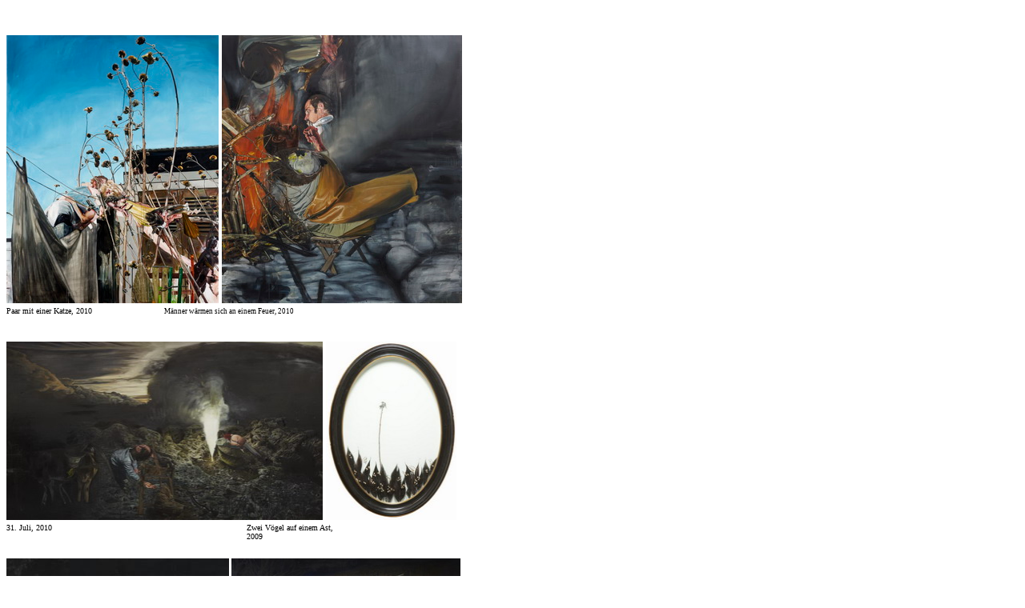

--- FILE ---
content_type: text/html
request_url: http://galerieadler.com/kuenstler/rabus/
body_size: 2811
content:
<HTML><HEAD><TITLE>L�opold Rabus vertreten von Galerie ADLER</TITLE>
<META NAME="DESCRIPTION" CONTENT="L�opold Rabus - Arbeiten">
<META NAME="KEYWORDS" CONTENT="L�opold Rabus, Rabus, Malerei, Painting, Installation, Video">
<META NAME="Author" content="Ulrike Adler">
<META NAME="COPYRIGHT" CONTENT=" BigArt Services GmbH, L�opold Rabus">

<style>
<!--
div.Section1
	{page:Section1;}
.style1 {
	text-decoration: none;
}
.style2 {
	border-width: 0px;
}
.style3 {
	font-family: Verdana;
}
.style4 {
	font-family: Verdana;
	font-size: xx-small;
}
-->
</style>
</head>
<link rel=stylesheet type="text/css" href="../../style.css">

<body>
        
<table cellpadding=0 cellspacing=0 border=0 width=572 height="1" style="border-left-width: 0; border-right-width: 0">
  <!-- Ueberschrift -->
  
  <!--SPACER-->
  <tr>
    <td id="normal" width="572" height="1">
    <p align="justify"><font size="1">&nbsp; <br>
  &nbsp;</font></td>
  </tr>
  <tr>
    <td id="normal" width="572" height="1">
        &nbsp;&nbsp; </td>
  </tr>
    <tr>
    <td id="normal4" width="572" height="1">
        <a href="bilder.php?8550">
		<img class="style2" height="335" src="imagess/rabuspics8550.jpg" width="265"></a>
		<a href="bilder.php?8600">
		<img class="style2" height="335" src="imagess/rabuspics8600.jpg" width="300"></a></td>
    </tr>
	<tr>
    <td id="normal5" width="572" height="1">
    <font face="Arial" size="1"><span style="font-family: Verdana">Paar mit 
	einer Katze, 2010&nbsp;&nbsp;&nbsp;&nbsp;&nbsp;&nbsp;&nbsp;&nbsp;&nbsp;&nbsp;&nbsp;&nbsp;&nbsp;&nbsp;&nbsp;&nbsp;&nbsp;&nbsp;&nbsp;&nbsp;&nbsp;&nbsp;&nbsp;&nbsp;&nbsp;&nbsp;&nbsp;&nbsp;&nbsp;&nbsp;</span></font><span class="style4">M&auml;nner 
	w&auml;rmen sich an einem Feuer, 2010</span><font size="1"><br>
&nbsp; </font><font face="Verdana" size="1">&nbsp;<br>
&nbsp;&nbsp; <br>
&nbsp;</font></td>
    </tr>
    <tr>
    <td id="normal0" width="572" height="1">
        <a href="bilder.php?8650">
        <img height="223" src="imagess/rabuspics8650.jpg" width="395" class="style2"></a>
		<a href="bilder.php?8700">
		<img height="223" src="imagess/rabuspics8700.jpg" width="163" class="style2"></a></td>
    </tr>
	<tr>
    <td id="normal1" width="572" height="1">
    <font face="Arial" size="1"><span style="font-family: Verdana">31. Juli, 2010&nbsp;&nbsp;&nbsp;&nbsp;&nbsp;&nbsp;&nbsp;&nbsp;&nbsp;&nbsp;&nbsp;&nbsp;&nbsp;&nbsp;&nbsp;&nbsp;&nbsp;&nbsp;&nbsp;&nbsp;&nbsp;&nbsp;&nbsp;&nbsp;&nbsp;&nbsp;&nbsp;&nbsp;&nbsp;&nbsp;&nbsp;&nbsp;&nbsp;&nbsp;&nbsp;&nbsp;&nbsp;&nbsp;&nbsp;&nbsp;&nbsp;&nbsp;&nbsp;&nbsp;&nbsp;&nbsp;&nbsp;&nbsp;&nbsp;&nbsp;&nbsp;&nbsp;&nbsp;&nbsp;&nbsp;&nbsp;&nbsp;&nbsp;&nbsp;&nbsp;&nbsp;&nbsp;&nbsp;&nbsp;&nbsp;&nbsp;&nbsp;&nbsp;&nbsp;&nbsp;&nbsp;&nbsp;&nbsp;&nbsp;&nbsp;&nbsp;&nbsp;&nbsp;&nbsp;&nbsp; 
	Zwei V&ouml;gel auf einem Ast,<br>&nbsp;&nbsp;&nbsp;&nbsp;&nbsp;&nbsp;&nbsp;&nbsp;&nbsp;&nbsp;&nbsp;&nbsp;&nbsp;&nbsp;&nbsp;&nbsp;&nbsp;&nbsp;&nbsp;&nbsp;&nbsp;&nbsp;&nbsp;&nbsp;&nbsp;&nbsp;&nbsp;&nbsp;&nbsp;&nbsp;&nbsp;&nbsp;&nbsp;&nbsp;&nbsp;&nbsp;&nbsp;&nbsp;&nbsp;&nbsp;&nbsp;&nbsp;&nbsp;&nbsp;&nbsp;&nbsp;&nbsp;&nbsp;&nbsp;&nbsp;&nbsp;&nbsp;&nbsp;&nbsp;&nbsp;&nbsp;&nbsp;&nbsp;&nbsp;&nbsp;&nbsp;&nbsp;&nbsp;&nbsp;&nbsp;&nbsp;&nbsp;&nbsp;&nbsp;&nbsp;&nbsp;&nbsp;&nbsp;&nbsp;&nbsp;&nbsp;&nbsp;&nbsp;&nbsp;&nbsp;&nbsp;&nbsp;&nbsp;&nbsp;&nbsp;&nbsp;&nbsp;&nbsp;&nbsp;&nbsp;&nbsp;&nbsp;&nbsp;&nbsp;&nbsp;&nbsp;&nbsp;&nbsp;&nbsp; 2009</span></font><font size="1"><br>
&nbsp; <br>&nbsp;</font><br>
		</td>
    </tr>
  <tr>
    <td id="normal" width="572" height="1">
        <a href="bilder.php?8745">
		<img class="style2" height="174" src="imagess/rabuspics8745.jpg" width="278"></a><a href="bilder.php?8750" class="style1"> </a>
		<a href="bilder.php?8750">
		<img class="style2" height="174" src="imagess/rabuspics8750.jpg" width="286"></a></td>
  </tr>
  <tr>
    <td id="normal" width="572" height="1">
    <font face="Arial" size="1"><span style="font-family: Verdana">Gro�mutter 
	einen Nagel einschlagend, 2009&nbsp;&nbsp;&nbsp;&nbsp;&nbsp;&nbsp;&nbsp;&nbsp; Personen 
	hinter einem Gew�chshaus, 2009</span></font><font size="1"><br>
&nbsp; </font><font face="Verdana" size="1">&nbsp;<br>
&nbsp;&nbsp; <br>
&nbsp;</font></td>
  </tr>
  <tr>
        <td width="101%" style="border-style: none; border-width: medium" height="56">
        <a href="bilder.php?8800">
		<img border="0" src="imagess/rabuspics8800.jpg" width="194" height="148"></a>
		<a href="bilder.php?8850">
		<img border="0" src="imagess/rabuspics8850.jpg" width="184" height="148"></a>
		<a href="bilder.php?8950">
		<img border="0" src="imagess/rabuspics8950.jpg" width="177" height="148"></a></td>
      </tr>
	<tr>
        <td width="100%" style="border-style: none; border-width: medium" height="12">
        <font face="Arial" size="1">
		<span lang="EN-US" style="font-family: Verdana">Abflug der Zugv�gel</span></font><font face="Verdana" size="1">&nbsp;&nbsp;&nbsp;&nbsp;&nbsp;&nbsp;&nbsp;&nbsp;&nbsp;&nbsp;&nbsp;&nbsp;&nbsp;&nbsp;&nbsp;&nbsp;&nbsp;&nbsp;&nbsp;&nbsp;&nbsp;
		</font><font face="Arial" size="1"><span style="font-family: Verdana">
		Personen eine Matratze wegtragend</span></font><font face="Verdana" size="1">&nbsp;&nbsp;&nbsp;&nbsp;&nbsp;&nbsp; Mann eine Katze f�tternd<br>
&nbsp;&nbsp; 
&nbsp;<br>
&nbsp;&nbsp; <br>
&nbsp;</font></td>
      </tr>
  <tr>
        <td width="101%" style="border-style: none; border-width: medium" height="56">
        <a href="bilder.php?8960">
		<img border="0" src="imagess/rabuspics8960.jpg" width="175" height="135"></a> <font size="1">
        &nbsp;</font><a href="bilder.php?8970"><img border="0" src="imagess/rabuspics8970.jpg" width="219" height="135"></a><font face="Verdana" size="1">&nbsp; 
		</font><a href="bilder.php?8980">
		<img border="0" src="imagess/rabuspics8980.jpg" width="160" height="135"></a></td>
      </tr>
	<tr>
        <td width="100%" style="border-style: none; border-width: medium" height="12">
        <font face="Verdana" size="1">Jagdszene, 2008</font><font size="1">&nbsp;&nbsp;&nbsp;&nbsp;&nbsp;&nbsp;&nbsp;&nbsp;&nbsp;&nbsp;
		<font face="Verdana">&nbsp;&nbsp;&nbsp;&nbsp;&nbsp;&nbsp;&nbsp;&nbsp;&nbsp;&nbsp;&nbsp;&nbsp; 
		Die Stute</font></font><font face="Verdana" size="1">, 2008&nbsp;&nbsp;&nbsp;&nbsp;&nbsp;&nbsp;&nbsp;&nbsp;&nbsp;&nbsp;&nbsp;&nbsp;&nbsp;&nbsp;&nbsp;&nbsp;&nbsp;&nbsp;&nbsp;&nbsp;&nbsp;&nbsp;&nbsp;&nbsp;&nbsp;&nbsp;&nbsp;&nbsp;&nbsp;&nbsp;&nbsp;&nbsp;&nbsp;&nbsp; 
		Der alte Fuchs, 2007<br>
&nbsp;&nbsp;<br>
&nbsp;&nbsp; <br>
&nbsp;</font></td>
      </tr>
  <tr>
        <td width="101%" style="border-style: none; border-width: medium" height="56">
        <a href="bilder.php?8990">
		<img border="0" src="imagess/rabuspics8990.jpg" width="195" height="123"></a> <font size="1">
        &nbsp;</font><a href="bilder.php?9000"><img border="0" src="imagess/rabuspics9000.jpg" width="171" height="123"></a><font face="Verdana" size="1">&nbsp; </font>
		<a href="bilder.php?9010">
		<img border="0" src="imagess/rabuspics9010.jpg" width="183" height="123"></a></td>
      </tr>
	<tr>
        <td width="100%" style="border-style: none; border-width: medium" height="12">
        <font face="Verdana" size="1">Schnee und Fuchs, 2007</font><font size="1">&nbsp;&nbsp;&nbsp;&nbsp;&nbsp;&nbsp;&nbsp;&nbsp;&nbsp;&nbsp;
		<font face="Verdana">&nbsp;&nbsp;&nbsp;&nbsp;&nbsp; Die Beerdigung des Fuchses</font></font><font face="Verdana" size="1">, 
		2007&nbsp;&nbsp;&nbsp;&nbsp;&nbsp;&nbsp;&nbsp;&nbsp;&nbsp;&nbsp; Toter 
		Rabe, 2007<br>
&nbsp;&nbsp;<br>
&nbsp;&nbsp; <br>
&nbsp;<br>
&nbsp;</font></td>
      </tr>
  <tr>
        <td width="101%" style="border-style: none; border-width: medium" height="56">
        <a href="bilder.php?9060">
		<font color="#000000">
		<img border="0" src="imagesm/rabuspicm9060.jpg" width="193" height="160"></font></a></a>
		<font size="1">
        &nbsp;<a href="bilder.php?9070"><font color="#000000"><img border="0" src="imagess/rabuspics9070.jpg" width="209" height="160"></font></a>&nbsp;&nbsp;&nbsp;</font><a href="bilder.php?9080"><font color="#000000"><img border="0" src="imagess/rabuspics9080.jpg" width="126" height="160"></font></a><font face="Verdana" size="1">&nbsp; &nbsp;&nbsp; </font>
        </td>
      </tr>
	<tr>
        <td width="100%" style="border-style: none; border-width: medium" height="12">
        <font face="Verdana" size="1">Die Hirtin und der Holzf�ller, 2006&nbsp;&nbsp; In einer 
		Scheune im Wallis, 2006&nbsp;&nbsp;&nbsp;&nbsp;&nbsp;&nbsp;&nbsp;&nbsp;Les Corbeaux, 2006&nbsp;&nbsp;&nbsp;</font></td>
      </tr>
	<tr>
        <td width="100%" style="border-style: none; border-width: medium" height="12">
        &nbsp;<p>&nbsp;</td>
      </tr>
  <tr>
    <td id="normal" width="572" height="1">
    <table border="0" cellpadding="0" cellspacing="0" style="border-collapse: collapse; border-width: 0" bordercolor="#111111" width="100%" height="68">
      </table>
    </td>
  </tr>
  <tr>
    <td id="small" width="572" height="1">
    </td>
  </tr>
  <tr>
                <td width="572" style="border-style: none; border-width: medium" height="1">
                <table border="0" cellpadding="0" cellspacing="0" style="border-collapse: collapse; border-width: 0" bordercolor="#111111" width="100%" height="468">
                  <tr>
                    <td width="33%" style="border-style: none; border-width: medium" height="10">
                    <font face="Verdana" size="1"><b>Installationen </b></font></td>
                    <td width="33%" style="border-style: none; border-width: medium" height="10" align="center" colspan="2">
                    </td>
                    <td width="34%" style="border-style: none; border-width: medium" height="10">
                    </td>
                  </tr>
                  <tr>
                    <td width="33%" style="border-style: none; border-width: medium" height="17">
                    </td>
                    <td width="33%" style="border-style: none; border-width: medium" height="17" align="center" colspan="2">
                    </td>
                    <td width="34%" style="border-style: none; border-width: medium" height="17">
                    </td>
                  </tr>
                  <tr>
                    <td width="100%" style="border-style: none; border-width: medium" height="17" colspan="4">
                    <font size="1"><a href="bilder.php?9300">
					<img src="imagess/rabuspics9300.jpg" height="185" width="277" border="0"></a>
					<a href="bilder.php?9310">
					<img src="imagess/rabuspics9310.jpg" height="185" width="277" border="0"></a><br>
					<font face="Verdana"><span class="style3">Leopold Rabus, 
					Gemeentemuseum, Den Haag, Niederlande, Installation views, 
					2009</span><br>
					</font><br>
					<br>
&nbsp;</font></td>
                  </tr>
                  <tr>
                    <td width="100%" style="border-style: none; border-width: medium" height="17" colspan="4">
                    <font size="1"><a href="bilder.php?9500">
					<img border="0" src="imagess/rabuspics9500.jpg" width="278" height="184"></a>&nbsp;
					<a href="bilder.php?9501">
					<img border="0" src="imagess/rabuspics9501.jpg" width="278" height="184"></a>&nbsp;&nbsp; 
					</font></td>
                  </tr>
                  <tr>
                    <td width="100%" style="border-style: none; border-width: medium" height="17" colspan="4">
                    <span style="font-family: Verdana,sans-serif">
					<font size="1">Heuregenbogen,</font></span><font face="Verdana" size="1"> 2008</font><p>
					<br>
&nbsp;</td>
                    </tr>
                  <tr>
                    <td width="100%" style="border-style: none; border-width: medium" height="17" colspan="4">
                    <a href="bilder.php?9550">
					<img border="0" src="imagess/rabuspics9550.jpg" width="376" height="212"></a>
					<a href="bilder.php?9551">
					<img border="0" src="imagess/rabuspics9551.jpg" width="187" height="212"></a><br>
					<font face="Verdana" size="1">Ma r�gion, ma passion, 2008&nbsp;&nbsp;&nbsp;&nbsp;&nbsp;&nbsp;&nbsp;&nbsp;&nbsp;&nbsp;&nbsp;&nbsp;&nbsp;&nbsp;&nbsp;&nbsp;&nbsp;&nbsp;&nbsp;&nbsp;&nbsp;&nbsp;&nbsp;&nbsp;&nbsp;&nbsp;&nbsp;&nbsp;&nbsp;&nbsp;&nbsp;&nbsp;&nbsp;&nbsp;&nbsp;&nbsp;&nbsp;&nbsp;&nbsp;&nbsp;&nbsp;&nbsp;&nbsp;&nbsp;&nbsp;&nbsp;&nbsp;&nbsp;&nbsp;&nbsp;&nbsp;&nbsp;&nbsp; </font>
					<font face="Arial" size="1">
					<span lang="EN-US" style="font-family: Verdana">Mon Ecureuil, 
					2006</span></font><br>
					<br>
&nbsp;</td>
                  </tr>
                  <tr>
                    <td width="33%" style="border-style: none; border-width: medium" height="17">
                    </td>
                    <td width="33%" style="border-style: none; border-width: medium" height="17" align="center" colspan="2">
                    </td>
                    <td width="34%" style="border-style: none; border-width: medium" height="17">
                    </td>
                  </tr>
                  <tr>
                    <td width="100%" style="border-style: none; border-width: medium" height="34" colspan="4">
                    <table border="0" cellpadding="0" cellspacing="0" style="border-collapse: collapse; border-width: 0" bordercolor="#111111" width="100%">
                      <tr>
                        
                <td width="100%" style="border-style: none; border-width: medium"> 
                  <a href="bilder.php?9600">
					<img border="0" src="imagess/rabuspics9600.jpg" width="138" height="208"></a>
					<a href="bilder.php?9605">
					<img border="0" src="imagess/rabuspics9605.jpg" width="277" height="208"></a>
					<a href="bilder.php?9606">
					<img border="0" src="imagess/rabuspics9606.jpg" width="138" height="208"></a></td>
                        
                      </tr>
                    </table>
                    </td>
                    </tr>
                  <tr>
                    <td width="33%" style="border-style: none; border-width: medium" height="17">
                    <font size="1">
                    <span style="font-family: Verdana">Weihwasserbecken, 2004</span></font></td>
                    <td width="33%" style="border-style: none; border-width: medium" height="17" align="center" colspan="2">
                    </td>
                    <td width="34%" style="border-style: none; border-width: medium" height="17">
                    </td>
                  </tr>
                  <tr>
                    <td width="33%" style="border-style: none; border-width: medium" height="17">
                    </td>
                    <td width="33%" style="border-style: none; border-width: medium" height="17" align="center" colspan="2">
                    </td>
                    <td width="34%" style="border-style: none; border-width: medium" height="17">
                    </td>
                  </tr>
                  <tr>
                    <td width="33%" style="border-style: none; border-width: medium" height="17">
                    </td>
                    <td width="33%" style="border-style: none; border-width: medium" height="17" align="center" colspan="2">
                    </td>
                    <td width="34%" style="border-style: none; border-width: medium" height="17">
                    </td>
                  </tr>
                  <tr>
                    <td width="33%" style="border-style: none; border-width: medium" height="17">
                    </td>
                    <td width="33%" style="border-style: none; border-width: medium" height="17" align="center" colspan="2">
                    </td>
                    <td width="34%" style="border-style: none; border-width: medium" height="17">
                    </td>
                  </tr>
                  <tr>
                    <td width="50%" style="border-style: none; border-width: medium" height="17" colspan="2">
                 <font color="#808080" size="1" face="Verdana">
                 <a href="bilder.php?9700">
   				<font color="#000000">
   <img border="0" src="imagesm/rabuspicm9700.jpg" width="275" height="173" align="left"></font></a></font><p></td>
                    <td width="50%" style="border-style: none; border-width: medium" height="17" colspan="2">
                <font face="Verdana">
                <a href="bilder.php?9710">
                <font color="#000000" size="1">
    <img border="0" src="imagesm/rabuspicm9710.jpg" width="275" height="173" align="left"></font></a></font></td>
                  </tr>
                  <tr>
                    <td width="100%" style="border-style: none; border-width: medium" height="17" colspan="4">
                    <font size="1" face="Verdana">Oh Gott meine Tage gehen dem 
					Ende zu, 2005</font></td>
                  </tr>
                  <tr>
                    <td width="33%" style="border-style: none; border-width: medium" height="17">
                    </td>
                    <td width="33%" style="border-style: none; border-width: medium" height="17" align="center" colspan="2">
                    </td>
                    <td width="34%" style="border-style: none; border-width: medium" height="17">
                    </td>
                  </tr>
                  <tr>
                    <td width="33%" style="border-style: none; border-width: medium" height="17">
                    </td>
                    <td width="33%" style="border-style: none; border-width: medium" height="17" align="center" colspan="2">
                    </td>
                    <td width="34%" style="border-style: none; border-width: medium" height="17">
                    </td>
                  </tr>
                  <tr>
                    <td width="33%" style="border-style: none; border-width: medium" height="17">
                    </td>
                    <td width="33%" style="border-style: none; border-width: medium" height="17" align="left" colspan="2">
                    </td>
                    <td width="34%" style="border-style: none; border-width: medium" height="17">
                    </td>
                  </tr>
                  <tr>
                    <td width="100%" style="border-style: none; border-width: medium" height="17" colspan="4">
                    <table border="0" cellpadding="0" cellspacing="0" style="border-collapse: collapse; border-width: 0" bordercolor="#111111" width="100%">
                      <tr>
                        <td width="25%" style="border-style: none; border-width: medium">
                        &nbsp;</td>
                        <td width="25%" style="border-style: none; border-width: medium">
                        &nbsp;</td>
                        <td width="25%" style="border-style: none; border-width: medium">
                        &nbsp;</td>
                        <td width="25%" style="border-style: none; border-width: medium">
                        &nbsp;</td>
                      </tr>
                      <tr>
                        <td width="50%" style="border-style: none; border-width: medium" colspan="2">
                    <font face="Verdana" size="1"><b>Video </b></font></td>
                        <td width="25%" style="border-style: none; border-width: medium">
                        &nbsp;</td>
                        <td width="25%" style="border-style: none; border-width: medium">
                        &nbsp;</td>
                      </tr>
                      <tr>
                        <td width="25%" style="border-style: none; border-width: medium">
                        &nbsp;</td>
                        <td width="25%" style="border-style: none; border-width: medium">
                        &nbsp;</td>
                        <td width="25%" style="border-style: none; border-width: medium">
                        &nbsp;</td>
                        <td width="25%" style="border-style: none; border-width: medium">
                        &nbsp;</td>
                      </tr>
                      <tr>
                        <td width="25%" style="border-style: none; border-width: medium">
                        <font face="Verdana">
                        <font color="#808080" size="1">
                        <a href="bilder.php?9790">
                        <font color="#000000">
                        <img border="0" src="imagess/rabuspics9790.jpg" width="140" height="85"></font></a></font></a></font></td>
                        <td width="25%" style="border-style: none; border-width: medium">
                        <font face="Verdana">
                        <font color="#808080" size="1">
                        <a href="bilder.php?9791">
                        <font color="#000000">
                        <img border="0" src="imagess/rabuspics9791.jpg" width="140" height="85"></font></a></font></a></font></td>
                        <td width="25%" style="border-style: none; border-width: medium">
                        <font face="Verdana">
                        <font color="#808080" size="1">
                        <a href="bilder.php?9792">
                        <font color="#000000">
                        <img border="0" src="imagess/rabuspics9792.jpg" width="140" height="85"></font></a></font></a></font></td>
                        <td width="25%" style="border-style: none; border-width: medium">
                        <font face="Verdana">
                        <font color="#808080" size="1">
                        <a href="bilder.php?9793">
                        <font color="#000000">
                        <img border="0" src="imagess/rabuspics9793.jpg" width="140" height="85"></font></a></font></a></font></td>
                      </tr>
                      <tr>
                        <td width="25%" style="border-style: none; border-width: medium">
                        &nbsp;</td>
                        <td width="25%" style="border-style: none; border-width: medium">
                        &nbsp;</td>
                        <td width="25%" style="border-style: none; border-width: medium">
                        &nbsp;</td>
                        <td width="25%" style="border-style: none; border-width: medium">
                        &nbsp;</td>
                      </tr>
                      <tr>
                        <td width="25%" style="border-style: none; border-width: medium">
                        <font face="Verdana">
                        <font color="#808080" size="1">
                        <a href="bilder.php?9794">
                        <font color="#000000">
                        <img border="0" src="imagess/rabuspics9794.jpg" width="140" height="85"></font></a></font></a></font></td>
                        <td width="25%" style="border-style: none; border-width: medium">
                        <font face="Verdana">
                        <font color="#808080" size="1">
                        <a href="bilder.php?9795">
                        <font color="#000000">
                        <img border="0" src="imagess/rabuspics9795.jpg" width="140" height="85"></font></a></font></a></font></td>
                        <td width="25%" style="border-style: none; border-width: medium">
                        <font face="Verdana">
                        <font color="#808080" size="1">
                        <a href="bilder.php?9796">
                        <font color="#000000">
                        <img border="0" src="imagess/rabuspics9796.jpg" width="140" height="85"></font></a></font></a></font></td>
                        <td width="25%" style="border-style: none; border-width: medium">
                        <font face="Verdana">
                        <font color="#808080" size="1">
                        <a href="bilder.php?9797">
                        <font color="#000000">
                        <img border="0" src="imagess/rabuspics9797.jpg" width="140" height="85"></font></a></font></a></font></td>
                      </tr>
                      <tr>
                        <td width="25%" style="border-style: none; border-width: medium">
                        <font size="1">L'Eau du Guide, 2004</font></td>
                        <td width="25%" style="border-style: none; border-width: medium">
                        &nbsp;</td>
                        <td width="25%" style="border-style: none; border-width: medium">
                        &nbsp;</td>
                        <td width="25%" style="border-style: none; border-width: medium">
                        &nbsp;</td>
                      </tr>
                      <tr>
                        <td width="25%" style="border-style: none; border-width: medium">
                        &nbsp;</td>
                        <td width="25%" style="border-style: none; border-width: medium">
                        &nbsp;</td>
                        <td width="25%" style="border-style: none; border-width: medium">
                        &nbsp;</td>
                        <td width="25%" style="border-style: none; border-width: medium">
                        &nbsp;</td>
                      </tr>
                    </table>
                    </td>
                  </tr>
                  <tr>
                    <td width="100%" style="border-style: none; border-width: medium" height="17" colspan="4">
                    </td>
                  </tr>
                  </table>
                </td>
                <td width="1" style="border-style: none; border-width: medium" height="1">
                </td>
              </tr>
  <tr>
    <td id="small" width="572" height="1">
    <table border="0" cellpadding="0" cellspacing="0" style="border-collapse: collapse; border-width: 0" bordercolor="#111111" width="100%" height="48">
      <tr>
        <td width="101%" style="border-style: none; border-width: medium" height="1" valign="top">
        </td>
      </tr>
      </table>
    </td>
  </tr>
  <tr>
    <td id="small" width="572" height="9">
    </td>
  </tr>
  <tr>
    <td id="small" width="572" height="13" style="border-bottom-style: none; border-bottom-width: medium">
    <p style="text-align: left"><font size="1">&nbsp;&nbsp;&nbsp;&nbsp;&nbsp;&nbsp;&nbsp;&nbsp;&nbsp;
    </font> </td>
  </tr>
  <tr> 
    <td id="normal" height="1" width="572"> 
      <!-- TEXT -->
	
    
         <table cellpadding=0 cellspacing=0 border=0 width=570>
                      <!--#include file="copyright_galerie.txt"-->
         </table>
      </table></body>
</html>

--- FILE ---
content_type: text/css
request_url: http://galerieadler.com/style.css
body_size: 326
content:
BODY		{color: #000000; background-color: #ffffff; font-family: Verdana, Arial, Helvetica; vertical-align: top;}

SELECT			{color: #303030; font-family: Arial, Helvetica; font-size: 11px; vertical-align: top; }

#error			{color: #ff0000; font-weight: bold; }

#input			{color: #000000; font-family: Verdana, Arial, Helvetica; font-size: 12px; vertical-align: top; }

#normal			{color: #000000; font-family: Verdana, Arial, Helvetica; font-size: 12px; vertical-align: top; }

#navBig			{color: #000000; font-size: 12px; font-weight: bold; font-family: Helvetica;}
#nav			{color: #000000; font-size: 11px; font-weight: bold; font-family: Helvetica;}

#leftnav		{color: #000000; font-size: 11px; font-weight: bold; font-family: Helvetica;}

#subnav			{color: #000000; font-size: 11px; font-weight: normal; font-family: Helvetica;}

#small			{color: #000000; font-size: 11px; font-weight: bold; font-family: Arial, Helvetica; text-align: right;}

#desc			{color: #000000; font-size: 11px; font-weight: normal; font-family: Arial, Helvetica;}
#descsmall		{color: #000000; font-size: 10px; font-weight: normal; font-family: Tahoma, Verdana, Arial, Helvetica;}
#desc_small		{color: #000000; font-size: 10px; font-weight: normal; font-family: Tahoma, Verdana, Arial, Helvetica;}

A			{color: #000000; font-weight: bold; text-decoration: none; }
P			{color: #000000; font-family: Verdana, Arial, Helvetica; font-size: 12px; }